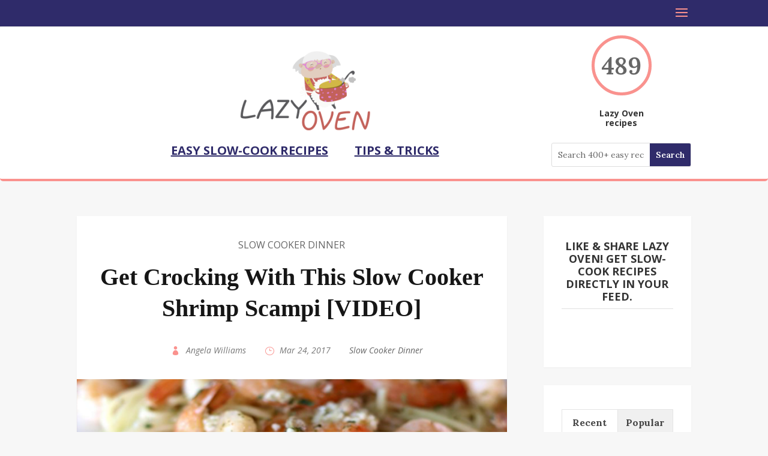

--- FILE ---
content_type: text/html; charset=utf-8
request_url: https://www.google.com/recaptcha/api2/aframe
body_size: 265
content:
<!DOCTYPE HTML><html><head><meta http-equiv="content-type" content="text/html; charset=UTF-8"></head><body><script nonce="JlNj7sMvs2rV2nbhcZeGnQ">/** Anti-fraud and anti-abuse applications only. See google.com/recaptcha */ try{var clients={'sodar':'https://pagead2.googlesyndication.com/pagead/sodar?'};window.addEventListener("message",function(a){try{if(a.source===window.parent){var b=JSON.parse(a.data);var c=clients[b['id']];if(c){var d=document.createElement('img');d.src=c+b['params']+'&rc='+(localStorage.getItem("rc::a")?sessionStorage.getItem("rc::b"):"");window.document.body.appendChild(d);sessionStorage.setItem("rc::e",parseInt(sessionStorage.getItem("rc::e")||0)+1);localStorage.setItem("rc::h",'1769906019479');}}}catch(b){}});window.parent.postMessage("_grecaptcha_ready", "*");}catch(b){}</script></body></html>

--- FILE ---
content_type: text/css
request_url: https://lazyoven.com/wp-content/et-cache/global/et-divi-customizer-global.min.css?ver=1764916744
body_size: 2351
content:
body,.et_pb_column_1_2 .et_quote_content blockquote cite,.et_pb_column_1_2 .et_link_content a.et_link_main_url,.et_pb_column_1_3 .et_quote_content blockquote cite,.et_pb_column_3_8 .et_quote_content blockquote cite,.et_pb_column_1_4 .et_quote_content blockquote cite,.et_pb_blog_grid .et_quote_content blockquote cite,.et_pb_column_1_3 .et_link_content a.et_link_main_url,.et_pb_column_3_8 .et_link_content a.et_link_main_url,.et_pb_column_1_4 .et_link_content a.et_link_main_url,.et_pb_blog_grid .et_link_content a.et_link_main_url,body .et_pb_bg_layout_light .et_pb_post p,body .et_pb_bg_layout_dark .et_pb_post p{font-size:16px}.et_pb_slide_content,.et_pb_best_value{font-size:18px}#et_search_icon:hover,.mobile_menu_bar:before,.mobile_menu_bar:after,.et_toggle_slide_menu:after,.et-social-icon a:hover,.et_pb_sum,.et_pb_pricing li a,.et_pb_pricing_table_button,.et_overlay:before,.entry-summary p.price ins,.et_pb_member_social_links a:hover,.et_pb_widget li a:hover,.et_pb_filterable_portfolio .et_pb_portfolio_filters li a.active,.et_pb_filterable_portfolio .et_pb_portofolio_pagination ul li a.active,.et_pb_gallery .et_pb_gallery_pagination ul li a.active,.wp-pagenavi span.current,.wp-pagenavi a:hover,.nav-single a,.tagged_as a,.posted_in a{color:#fa928e}.et_pb_contact_submit,.et_password_protected_form .et_submit_button,.et_pb_bg_layout_light .et_pb_newsletter_button,.comment-reply-link,.form-submit .et_pb_button,.et_pb_bg_layout_light .et_pb_promo_button,.et_pb_bg_layout_light .et_pb_more_button,.et_pb_contact p input[type="checkbox"]:checked+label i:before,.et_pb_bg_layout_light.et_pb_module.et_pb_button{color:#fa928e}.footer-widget h4{color:#fa928e}.et-search-form,.nav li ul,.et_mobile_menu,.footer-widget li:before,.et_pb_pricing li:before,blockquote{border-color:#fa928e}.et_pb_counter_amount,.et_pb_featured_table .et_pb_pricing_heading,.et_quote_content,.et_link_content,.et_audio_content,.et_pb_post_slider.et_pb_bg_layout_dark,.et_slide_in_menu_container,.et_pb_contact p input[type="radio"]:checked+label i:before{background-color:#fa928e}.container,.et_pb_row,.et_pb_slider .et_pb_container,.et_pb_fullwidth_section .et_pb_title_container,.et_pb_fullwidth_section .et_pb_title_featured_container,.et_pb_fullwidth_header:not(.et_pb_fullscreen) .et_pb_fullwidth_header_container{max-width:1307px}.et_boxed_layout #page-container,.et_boxed_layout.et_non_fixed_nav.et_transparent_nav #page-container #top-header,.et_boxed_layout.et_non_fixed_nav.et_transparent_nav #page-container #main-header,.et_fixed_nav.et_boxed_layout #page-container #top-header,.et_fixed_nav.et_boxed_layout #page-container #main-header,.et_boxed_layout #page-container .container,.et_boxed_layout #page-container .et_pb_row{max-width:1467px}a{color:#fa928e}#main-header,#main-header .nav li ul,.et-search-form,#main-header .et_mobile_menu{background-color:#2f2b6a}#main-header .nav li ul{background-color:#161616}.et_secondary_nav_enabled #page-container #top-header{background-color:#2f2b6a!important}#et-secondary-nav li ul{background-color:#2f2b6a}.et_header_style_centered .mobile_nav .select_page,.et_header_style_split .mobile_nav .select_page,.et_nav_text_color_light #top-menu>li>a,.et_nav_text_color_dark #top-menu>li>a,#top-menu a,.et_mobile_menu li a,.et_nav_text_color_light .et_mobile_menu li a,.et_nav_text_color_dark .et_mobile_menu li a,#et_search_icon:before,.et_search_form_container input,span.et_close_search_field:after,#et-top-navigation .et-cart-info{color:rgba(255,255,255,0.83)}.et_search_form_container input::-moz-placeholder{color:rgba(255,255,255,0.83)}.et_search_form_container input::-webkit-input-placeholder{color:rgba(255,255,255,0.83)}.et_search_form_container input:-ms-input-placeholder{color:rgba(255,255,255,0.83)}#top-header,#top-header a,#et-secondary-nav li li a,#top-header .et-social-icon a:before{font-size:16px;font-weight:bold;font-style:normal;text-transform:uppercase;text-decoration:underline}#top-menu li a{font-size:22px}body.et_vertical_nav .container.et_search_form_container .et-search-form input{font-size:22px!important}#top-menu li.current-menu-ancestor>a,#top-menu li.current-menu-item>a,#top-menu li.current_page_item>a{color:#fa928e}#main-footer{background-color:#f7f7f7}#main-footer .footer-widget h4,#main-footer .widget_block h1,#main-footer .widget_block h2,#main-footer .widget_block h3,#main-footer .widget_block h4,#main-footer .widget_block h5,#main-footer .widget_block h6{color:#fa928e}.footer-widget li:before{border-color:#fa928e}#footer-widgets .footer-widget li:before{top:10.6px}#et-footer-nav{background-color:rgba(255,255,255,0)}#footer-bottom{background-color:rgba(0,0,0,0)}#footer-info,#footer-info a{font-weight:bold;font-style:normal;text-transform:none;text-decoration:none}h1,h2,h3,h4,h5,h6,.et_quote_content blockquote p,.et_pb_slide_description .et_pb_slide_title{line-height:1.2em}body.home-posts #left-area .et_pb_post .post-meta,body.archive #left-area .et_pb_post .post-meta,body.search #left-area .et_pb_post .post-meta,body.single #left-area .et_pb_post .post-meta{font-weight:normal;font-style:italic;text-transform:none;text-decoration:none}body.home-posts #left-area .et_pb_post h2,body.archive #left-area .et_pb_post h2,body.search #left-area .et_pb_post h2,body.single .et_post_meta_wrapper h1{line-height:1.3em}.et_slide_in_menu_container #mobile_menu_slide li.current-menu-item span.et_mobile_menu_arrow:before,.et_slide_in_menu_container #mobile_menu_slide li.current-menu-item a{color:#2f2b6a}.et_header_style_slide .et_slide_in_menu_container{width:330px}.et_header_style_slide .et_slide_in_menu_container .et_mobile_menu li a{font-size:22px}.et_header_style_slide .et_slide_in_menu_container,.et_header_style_slide .et_slide_in_menu_container input.et-search-field,.et_header_style_slide .et_slide_in_menu_container a,.et_header_style_slide .et_slide_in_menu_container #et-info span,.et_header_style_slide .et_slide_menu_top ul.et-social-icons a,.et_header_style_slide .et_slide_menu_top span{font-size:18px}.et_header_style_slide .et_slide_in_menu_container .et-search-field::-moz-placeholder{font-size:18px}.et_header_style_slide .et_slide_in_menu_container .et-search-field::-webkit-input-placeholder{font-size:18px}.et_header_style_slide .et_slide_in_menu_container .et-search-field:-ms-input-placeholder{font-size:18px}@media only screen and (min-width:981px){.et_pb_section{padding:2% 0}.et_pb_fullwidth_section{padding:0}.et_header_style_left #et-top-navigation,.et_header_style_split #et-top-navigation{padding:15px 0 0 0}.et_header_style_left #et-top-navigation nav>ul>li>a,.et_header_style_split #et-top-navigation nav>ul>li>a{padding-bottom:15px}.et_header_style_split .centered-inline-logo-wrap{width:30px;margin:-30px 0}.et_header_style_split .centered-inline-logo-wrap #logo{max-height:30px}.et_pb_svg_logo.et_header_style_split .centered-inline-logo-wrap #logo{height:30px}.et_header_style_centered #top-menu>li>a{padding-bottom:5px}.et_header_style_slide #et-top-navigation,.et_header_style_fullscreen #et-top-navigation{padding:6px 0 6px 0!important}.et_header_style_centered #main-header .logo_container{height:30px}#logo{max-height:30%}.et_pb_svg_logo #logo{height:30%}.et_header_style_centered.et_hide_primary_logo #main-header:not(.et-fixed-header) .logo_container,.et_header_style_centered.et_hide_fixed_logo #main-header.et-fixed-header .logo_container{height:5.4px}.et_fixed_nav #page-container .et-fixed-header#top-header{background-color:#2f2b6a!important}.et_fixed_nav #page-container .et-fixed-header#top-header #et-secondary-nav li ul{background-color:#2f2b6a}.et-fixed-header #top-menu a,.et-fixed-header #et_search_icon:before,.et-fixed-header #et_top_search .et-search-form input,.et-fixed-header .et_search_form_container input,.et-fixed-header .et_close_search_field:after,.et-fixed-header #et-top-navigation .et-cart-info{color:rgba(255,255,255,0.83)!important}.et-fixed-header .et_search_form_container input::-moz-placeholder{color:rgba(255,255,255,0.83)!important}.et-fixed-header .et_search_form_container input::-webkit-input-placeholder{color:rgba(255,255,255,0.83)!important}.et-fixed-header .et_search_form_container input:-ms-input-placeholder{color:rgba(255,255,255,0.83)!important}.et-fixed-header #top-menu li.current-menu-ancestor>a,.et-fixed-header #top-menu li.current-menu-item>a,.et-fixed-header #top-menu li.current_page_item>a{color:#fa928e!important}body.home-posts #left-area .et_pb_post .post-meta,body.archive #left-area .et_pb_post .post-meta,body.search #left-area .et_pb_post .post-meta,body.single #left-area .et_pb_post .post-meta{font-size:12px}}@media only screen and (min-width:1633px){.et_pb_row{padding:32px 0}.et_pb_section{padding:32px 0}.single.et_pb_pagebuilder_layout.et_full_width_page .et_post_meta_wrapper{padding-top:97px}.et_pb_fullwidth_section{padding:0}}	h1,h2,h3,h4,h5,h6{font-family:'Open Sans',Helvetica,Arial,Lucida,sans-serif}body,input,textarea,select{font-family:'Lora',Georgia,"Times New Roman",serif}body #page-container #sidebar{width:27%}body #page-container #left-area{width:73%}.et_right_sidebar #main-content .container:before{right:27%!important}.et_left_sidebar #main-content .container:before{left:27%!important}.et-l.et-l--post>div>#s-share-buttons{margin-bottom:0!important}.content__monkeyRewards{display:none!important}ul.ingredients{list-style-type:none!important}#menu-bottom-nav{text-align:center}.foodiepress-wrapper.recipe1 .ingredients li.active::before{content:"X"!important}.logo_container img{margin-top:25px}.footer-widget .textwidget p{color:#161616!important}li.cat-item{display:inline-block;padding:0 7px;text-transform:capitalize}#sidebar .et_pb_widget li{display:inherit}.drip-powered-by{display:none!important}@media (max-width:980px){.et_header_style_centered #logo{display:none}}@media (max-width:567px){.et_pb_sidebar_0 .et_pb_widget,.wpt_widget_content,.ep_pb_sidebar_0 .et_pb_column .et_pb_blog_grid .column.size-1of2,.et_pb_column .et_pb_widget:nth-child(n){width:100%!important}.widget_categories{display:none}.et_header_style_centered #main-header{padding-top:0!important}.et_header_style_centered header#main-header .logo_container{height:0!important}}.et_pb_module h2 a:hover{color:#fa928e!important}.page-id-4143 #headNav h2:first-of-type a,.category-slow-cooker-tips #headNav h2:last-of-type a{color:#fa928e!important}#main-header .logo_container img{display:none!important;height:0}#footer-bottom{padding:0!important}.footer-logo-contain{text-align:center}.footer-logo-contain img{max-width:200px}.footer-bg-contain{border-top:solid 4px #fa928e;padding:0}.footer-bg-contain img{width:100%!important;max-height:128px}.custom-html-widget{color:#000}.signUpBtn{padding:5px;border:1px solid #fa928e;font-weight:bold;text-transform:uppercase;letter-spacing:2px}